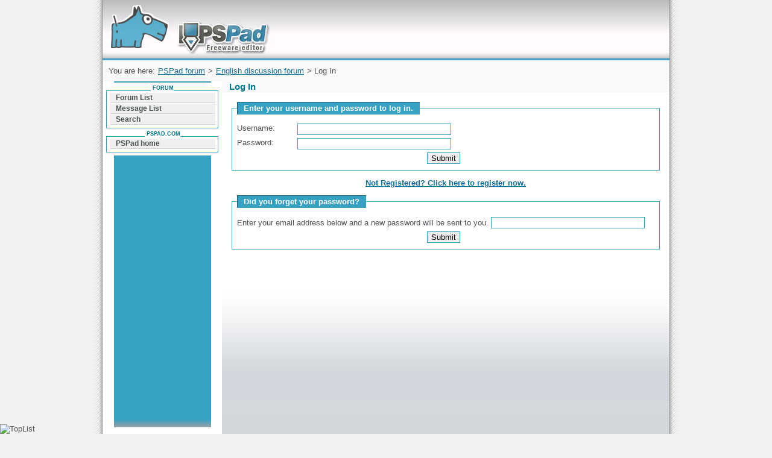

--- FILE ---
content_type: text/html; charset=UTF-8
request_url: https://forum.pspad.com/login.php?2,redir=https%3A%2F%2Fforum.pspad.com%2Ffollow.php%3F2%2C76475
body_size: 1790
content:
<!DOCTYPE html>
<html lang="EN">
<head>
	<title>PSPad forum / English discussion forum</title>
	<meta http-equiv="content-type" content="text/html; charset=utf-8" />
	<meta name="Description" content="PSPad forum is the quick way how to find a solution of your problem with PSPad editor for Microsoft Windows. Forum is related to internet webdesign, programming, learning, writing, solving problems" />
	<meta name="Keywords" content="technology,internet,business,learning,multimedia,network,microsoft windows,vista,net framework,learning,webdesign,paypal,adsense,free,freeware,editor,pspad,download,editors,zadarmo,zdarma,hex editor,HEX,HTML,PHP editor,XHTML,JavaScript,ASP,Perl,C" />
  <meta name="robots" content="index,follow" />
  <meta name="verify-v1" content="TXOACetwsuvylOr3YVjilKgm7HPYx73UzZmxju00fgw=" />
	<link rel="stylesheet" href="default.css" type="text/css" />
	<link rel="shortcut icon" href="/favicon.ico" />
	<link rel="start" href="/" title="Home" />
	<link rel="up" href="https://forum.pspad.com/list.php?2" title="Up" />
<script src="editor.js" type="text/javascript"></script>
</head>
<body>
<div id="pe">
<div id="page">
<div id="head"><a href="/" title="Forum can help you solve problems and quickly find a solution with PSPad for Microsoft Windows">Forum can help you solve problems and quickly find a solution with PSPad for Microsoft Windows<span></span></a></div>
<div id="pruh">
<!-- nadpis --><p id="position">You are here: <a href="/">PSPad forum</a> &gt; <a href="https://forum.pspad.com/list.php?2">English discussion forum</a> &gt; Log In</p>

<h1>Log In</h1>

<div id="text">


<form action="https://forum.pspad.com/login.php" method="post">
<fieldset>
<legend>Enter your username and password to log in.</legend>
<input type="hidden" name="forum_id" value="2" />
<input type="hidden" name="redir" value="https://forum.pspad.com/follow.php?2,76475" />
<p><label for="IUsername">Username: </label><input id="IUsername" type="text" name="username" size="30" value="" /></p>
<p><label for="IPassword">Password: </label><input id="IPassword" type="password" name="password" size="30" /></p>
<p class="c"><input type="submit" class="PhorumSubmit" value="Submit" /></p>
</fieldset>
</form>

<p class="c"><strong><a href="https://forum.pspad.com/register.php?2">Not Registered?  Click here to register now.</a></strong></p>

<form action="https://forum.pspad.com/login.php" method="post" style="display: inline;">
<fieldset>
<legend>Did you forget your password?</legend>
<input type="hidden" name="lostpass" value="1" />
<input type="hidden" name="forum_id" value="2" />
<input type="hidden" name="redir" value="https://forum.pspad.com/follow.php?2,76475" />
<p><label for="ILostPass" class="normal">Enter your email address below and a new password will be sent to you. </label><input id="ILostPass" type="text" name="lostpass" size="30" /></p>
<p class="c"><input type="submit" class="PhorumSubmit" value="Submit" /></p>
</fieldset>
</form>

</div>

<div id="menu">
<h4><span>Forum</span></h4>
<div>
<ul>
<li><a href="/">Forum List</a></li>
<li><a href="https://forum.pspad.com/list.php?2">Message List</a></li><li><a href="https://forum.pspad.com/search.php?2">Search</a></li>
</ul>
</div><h4><span>PSPad.com</span></h4>
<div>
<ul>
<li><a href="//www.pspad.com">PSPad home</a></li>
</ul>
</div>
</div>
<div class="clear"></div>
<br /><br /><br /><br />
<div id="patickapozadi"></div>
</div>
<!-- /pruh -->
<p id="paticka"><a href="//www.pspad.com/" title="editor PSPad - homepage">Editor PSPad</a> - freeware editor, &copy; 2001 - 2026 Jan Fiala, Hosted by <a href="http://www.tojeono.cz/?dn=115" title="Webhosting TOJEONO.CZ">Webhosting TOJEONO.CZ</a>, design by <a href="http://www.webdesign.paysoft.cz/" title="WebDesign PAY &amp; SOFT - Tvorba webových stránek, optimalizace pro vyhledávače">WebDesign PAY &amp; SOFT</a>, code <a href="https://www.linkedin.com/in/pdvorak/" title="Petr Dvořák - XHTML templates">Petr Dvořák</a>, <a href="https://www.pspad.com/include/page/privacypolicy.html" target="_blank">Privacy policy and GDPR</a></p>

</div>
<div id="toplist">
<script type="text/javascript"><!--
document.write ('<img src="//toplist.cz/dot.asp?id=147873&amp;http='+escape(document.referrer)+'&amp;wi='+escape(window.screen.width)+'&he='+escape(window.screen.height)+'" width="1" height="1" border="0" alt="TopList" />');
//--></script>
<noscript><div><img src="//toplist.cz/dot.asp?id=147873" alt="TopList" width="1" height="1" /></div></noscript>
</div>
</div>
</body>
</html>


--- FILE ---
content_type: application/javascript
request_url: https://forum.pspad.com/editor.js
body_size: 827
content:
/* Copyright 2006 poradna.net */ 

var Cursor = {
	getPosition: function (element) {
		if (typeof element.selectionStart != 'undefined' && typeof element.selectionEnd != 'undefined')
			return {begin: element.selectionStart, end: element.selectionEnd};
		if (document.selection && document.selection.createRange) {
			element.focus ();
			var selRange = document.selection.createRange ().duplicate ();
			// check if element contains selected text
			if (selRange.parentElement () != element)
				return {begin: element.value.length, end: element.value.length};
			var range = selRange.duplicate ();
			range.moveToElementText (element);

			var minInt = -6553600;
			var offset = range.moveStart ('character', minInt);

			var pos = {
				begin: offset - selRange.moveStart ('character', minInt),
				end: offset - selRange.moveEnd ('character', minInt)
			};

			var s = element.value.replace (/\r/g, '');
			s.substr (pos.begin, pos.end - pos.begin).replace (/\n/g, function () {++pos.end;});
			s.substr (0, pos.begin).replace (/\n/g, function () {++pos.begin; ++pos.end});

			return pos;
		}

		return {begin: element.value.length, end: element.value.length};
	},

	setPosition: function (element, begin, end) {
		if (typeof element.selectionStart != 'undefined' && typeof element.selectionEnd != 'undefined') {
			element.setSelectionRange (begin, end);
			element.focus ();
		} else if (document.selection && document.selection.createRange) {
			var s = element.value;
			s.substr (begin, end - begin).replace (/\r/g, function () {--end;})
			s.substr (0, begin).replace (/\r/g, function () {--begin; --end})
			var range = element.createTextRange ();
			range.move ('character', begin);
			range.moveEnd ('character', end - begin);
			range.select ();
		}
	},

	replaceSelection: function (element, text) {
		var pos = this.getPosition (element);
		var newpos = pos.begin + text.length;
		var s = element.value;

		element.value = s.substr (0, pos.begin) + text + s.substr (pos.end);
		this.setPosition (element, newpos, newpos);
	},

	encloseSelection: function (element, beforeText, afterText, defaultText) {
		var pos = this.getPosition (element);
		var newbeginpos = pos.begin + beforeText.length;
		var newendpos = pos.end + beforeText.length;
		var s = element.value;

		if (pos.begin == pos.end) {
			if (typeof defaultText != 'string') defaultText = '';
			s = s.substr (0, pos.begin) + beforeText + defaultText + afterText + element.value.substr (pos.end);
			newendpos += defaultText.length;
		} else {
			s = s.substr (0, pos.begin) + beforeText + s.substr (pos.begin, pos.end - pos.begin) + afterText +
			element.value.substr (pos.end);
		}

		element.value = s;

		this.setPosition (element, newbeginpos, newendpos);
	}
}

function formatting (before, after) {
	Cursor.encloseSelection (document.getElementById('IBody'), before, after);
}